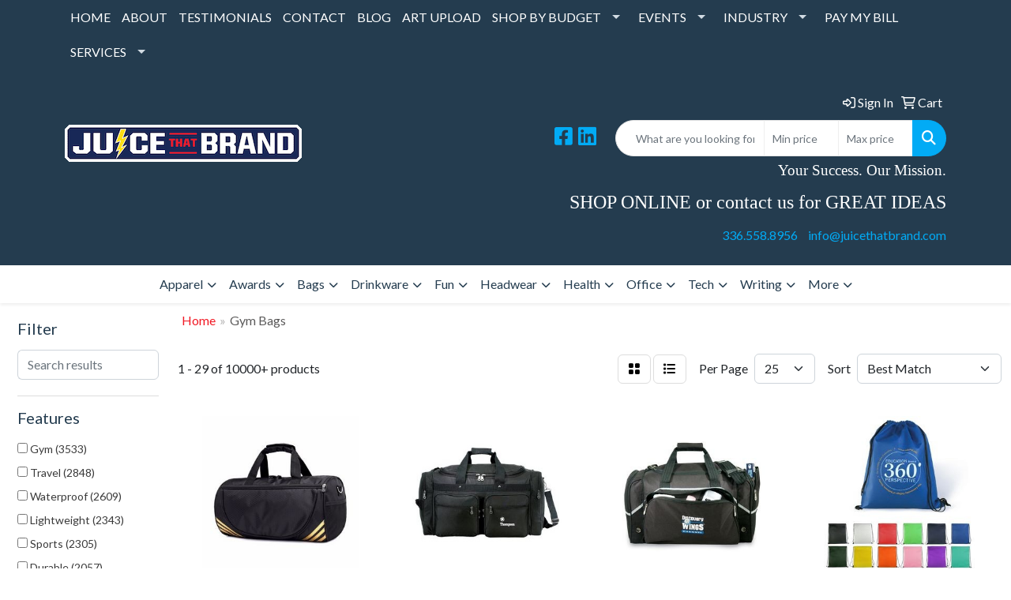

--- FILE ---
content_type: text/html
request_url: https://www.juicethatbrand.com/ws/ws.dll/StartSrch?UID=45490&WENavID=19504915
body_size: 14462
content:
<!DOCTYPE html>
<html lang="en"><head>
<meta charset="utf-8">
<meta http-equiv="X-UA-Compatible" content="IE=edge">
<meta name="viewport" content="width=device-width, initial-scale=1">
<!-- The above 3 meta tags *must* come first in the head; any other head content must come *after* these tags -->


<link href="/distsite/styles/8/css/bootstrap.min.css" rel="stylesheet" />
<link href="https://fonts.googleapis.com/css?family=Open+Sans:400,600|Oswald:400,600" rel="stylesheet">
<link href="/distsite/styles/8/css/owl.carousel.min.css" rel="stylesheet">
<link href="/distsite/styles/8/css/nouislider.css" rel="stylesheet">
<!--<link href="/distsite/styles/8/css/menu.css" rel="stylesheet"/>-->
<link href="/distsite/styles/8/css/flexslider.css" rel="stylesheet">
<link href="/distsite/styles/8/css/all.min.css" rel="stylesheet">
<link href="/distsite/styles/8/css/slick/slick.css" rel="stylesheet"/>
<link href="/distsite/styles/8/css/lightbox/lightbox.css" rel="stylesheet"  />
<link href="/distsite/styles/8/css/yamm.css" rel="stylesheet" />
<!-- Custom styles for this theme -->
<link href="/we/we.dll/StyleSheet?UN=45490&Type=WETheme&TS=C45931.5125462963" rel="stylesheet">
<!-- Custom styles for this theme -->
<link href="/we/we.dll/StyleSheet?UN=45490&Type=WETheme-PS&TS=C45931.5125462963" rel="stylesheet">
<style>
h1{
font-size:24px;
}

ul#nav1.sf-arrows .sf-with-ul:after {
	content: '';
	position: absolute;
	top: 50%;
	right: 1em;
	margin-top: -3px;
	height: 0;
	width: 0;
	/* order of following 3 rules important for fallbacks to work */
	border: 5px solid #f2e4e400;
 border-top-color: #d1dbe3; /* edit this to suit design (no rgba in IE8) */
}

socialmediabar i {
  font-size: 26px;
  border: 1px solid #fff;
color: #02abf5;
}
</style>

<!-- HTML5 shim and Respond.js for IE8 support of HTML5 elements and media queries -->
<!--[if lt IE 9]>
      <script src="https://oss.maxcdn.com/html5shiv/3.7.3/html5shiv.min.js"></script>
      <script src="https://oss.maxcdn.com/respond/1.4.2/respond.min.js"></script>
    <![endif]-->

</head>

<body style="background:#fff;">


  <!-- Slide-Out Menu -->
  <div id="filter-menu" class="filter-menu">
    <button id="close-menu" class="btn-close"></button>
    <div class="menu-content">
      
<aside class="filter-sidebar">



<div class="filter-section first">
	<h2>Filter</h2>
	 <div class="input-group mb-3">
	 <input type="text" style="border-right:0;" placeholder="Search results" class="form-control text-search-within-results" name="SearchWithinResults" value="" maxlength="100" onkeyup="HandleTextFilter(event);">
	  <label class="input-group-text" style="background-color:#fff;"><a  style="display:none;" href="javascript:void(0);" class="remove-filter" data-toggle="tooltip" title="Clear" onclick="ClearTextFilter();"><i class="far fa-times" aria-hidden="true"></i> <span class="fa-sr-only">x</span></a></label>
	</div>
</div>

<a href="javascript:void(0);" class="clear-filters"  style="display:none;" onclick="ClearDrillDown();">Clear all filters</a>

<div class="filter-section"  style="display:none;">
	<h2>Categories</h2>

	<div class="filter-list">

	 

		<!-- wrapper for more filters -->
        <div class="show-filter">

		</div><!-- showfilters -->

	</div>

		<a href="#" class="show-more"  style="display:none;" >Show more</a>
</div>


<div class="filter-section" >
	<h2>Features</h2>

		<div class="filter-list">

	  		<div class="checkbox"><label><input class="filtercheckbox" type="checkbox" name="2|Gym" ><span> Gym (3533)</span></label></div><div class="checkbox"><label><input class="filtercheckbox" type="checkbox" name="2|Travel" ><span> Travel (2848)</span></label></div><div class="checkbox"><label><input class="filtercheckbox" type="checkbox" name="2|Waterproof" ><span> Waterproof (2609)</span></label></div><div class="checkbox"><label><input class="filtercheckbox" type="checkbox" name="2|Lightweight" ><span> Lightweight (2343)</span></label></div><div class="checkbox"><label><input class="filtercheckbox" type="checkbox" name="2|Sports" ><span> Sports (2305)</span></label></div><div class="checkbox"><label><input class="filtercheckbox" type="checkbox" name="2|Durable" ><span> Durable (2057)</span></label></div><div class="checkbox"><label><input class="filtercheckbox" type="checkbox" name="2|Portable" ><span> Portable (2036)</span></label></div><div class="checkbox"><label><input class="filtercheckbox" type="checkbox" name="2|Storage" ><span> Storage (1967)</span></label></div><div class="checkbox"><label><input class="filtercheckbox" type="checkbox" name="2|Bags" ><span> Bags (1822)</span></label></div><div class="checkbox"><label><input class="filtercheckbox" type="checkbox" name="2|Outdoor" ><span> Outdoor (1470)</span></label></div><div class="show-filter"><div class="checkbox"><label><input class="filtercheckbox" type="checkbox" name="2|Reusable" ><span> Reusable (1305)</span></label></div><div class="checkbox"><label><input class="filtercheckbox" type="checkbox" name="2|Tote" ><span> Tote (1269)</span></label></div><div class="checkbox"><label><input class="filtercheckbox" type="checkbox" name="2|Backpack" ><span> Backpack (1130)</span></label></div><div class="checkbox"><label><input class="filtercheckbox" type="checkbox" name="2|Gym bag" ><span> Gym bag (1032)</span></label></div><div class="checkbox"><label><input class="filtercheckbox" type="checkbox" name="2|Beach" ><span> Beach (1008)</span></label></div><div class="checkbox"><label><input class="filtercheckbox" type="checkbox" name="2|Foldable" ><span> Foldable (1008)</span></label></div><div class="checkbox"><label><input class="filtercheckbox" type="checkbox" name="2|Zipper" ><span> Zipper (1004)</span></label></div><div class="checkbox"><label><input class="filtercheckbox" type="checkbox" name="2|Handbag" ><span> Handbag (976)</span></label></div><div class="checkbox"><label><input class="filtercheckbox" type="checkbox" name="2|Organizer" ><span> Organizer (910)</span></label></div><div class="checkbox"><label><input class="filtercheckbox" type="checkbox" name="2|Fitness" ><span> Fitness (873)</span></label></div><div class="checkbox"><label><input class="filtercheckbox" type="checkbox" name="2|Duffel" ><span> Duffel (866)</span></label></div><div class="checkbox"><label><input class="filtercheckbox" type="checkbox" name="2|Camping" ><span> Camping (853)</span></label></div><div class="checkbox"><label><input class="filtercheckbox" type="checkbox" name="2|Large capacity" ><span> Large capacity (847)</span></label></div><div class="checkbox"><label><input class="filtercheckbox" type="checkbox" name="2|Hiking" ><span> Hiking (842)</span></label></div><div class="checkbox"><label><input class="filtercheckbox" type="checkbox" name="2|Pouch" ><span> Pouch (828)</span></label></div><div class="checkbox"><label><input class="filtercheckbox" type="checkbox" name="2|Pocket" ><span> Pocket (809)</span></label></div><div class="checkbox"><label><input class="filtercheckbox" type="checkbox" name="2|Handle" ><span> Handle (805)</span></label></div><div class="checkbox"><label><input class="filtercheckbox" type="checkbox" name="2|Workout" ><span> Workout (782)</span></label></div><div class="checkbox"><label><input class="filtercheckbox" type="checkbox" name="2|Shoulder" ><span> Shoulder (776)</span></label></div><div class="checkbox"><label><input class="filtercheckbox" type="checkbox" name="2|Shopping" ><span> Shopping (773)</span></label></div><div class="checkbox"><label><input class="filtercheckbox" type="checkbox" name="2|Luggage" ><span> Luggage (734)</span></label></div><div class="checkbox"><label><input class="filtercheckbox" type="checkbox" name="2|Adjustable" ><span> Adjustable (708)</span></label></div><div class="checkbox"><label><input class="filtercheckbox" type="checkbox" name="2|Polyester" ><span> Polyester (672)</span></label></div><div class="checkbox"><label><input class="filtercheckbox" type="checkbox" name="2|School" ><span> School (653)</span></label></div><div class="checkbox"><label><input class="filtercheckbox" type="checkbox" name="2|Drawstring" ><span> Drawstring (599)</span></label></div><div class="checkbox"><label><input class="filtercheckbox" type="checkbox" name="2|Crossbody" ><span> Crossbody (588)</span></label></div><div class="checkbox"><label><input class="filtercheckbox" type="checkbox" name="2|Compact" ><span> Compact (565)</span></label></div><div class="checkbox"><label><input class="filtercheckbox" type="checkbox" name="2|Yoga" ><span> Yoga (559)</span></label></div><div class="checkbox"><label><input class="filtercheckbox" type="checkbox" name="2|Women" ><span> Women (558)</span></label></div><div class="checkbox"><label><input class="filtercheckbox" type="checkbox" name="2|Large" ><span> Large (540)</span></label></div><div class="checkbox"><label><input class="filtercheckbox" type="checkbox" name="2|Duffel bag" ><span> Duffel bag (506)</span></label></div><div class="checkbox"><label><input class="filtercheckbox" type="checkbox" name="2|Nylon" ><span> Nylon (504)</span></label></div><div class="checkbox"><label><input class="filtercheckbox" type="checkbox" name="2|Travel bag" ><span> Travel bag (504)</span></label></div><div class="checkbox"><label><input class="filtercheckbox" type="checkbox" name="2|Spacious" ><span> Spacious (473)</span></label></div><div class="checkbox"><label><input class="filtercheckbox" type="checkbox" name="2|Tote bags" ><span> Tote bags (471)</span></label></div><div class="checkbox"><label><input class="filtercheckbox" type="checkbox" name="2|Shoulder bag" ><span> Shoulder bag (433)</span></label></div><div class="checkbox"><label><input class="filtercheckbox" type="checkbox" name="2|Exercise" ><span> Exercise (430)</span></label></div><div class="checkbox"><label><input class="filtercheckbox" type="checkbox" name="2|Compartment" ><span> Compartment (426)</span></label></div><div class="checkbox"><label><input class="filtercheckbox" type="checkbox" name="2|Versatile" ><span> Versatile (415)</span></label></div><div class="checkbox"><label><input class="filtercheckbox" type="checkbox" name="2|Sling" ><span> Sling (408)</span></label></div></div>

			<!-- wrapper for more filters -->
			<div class="show-filter">

			</div><!-- showfilters -->
 		</div>
		<a href="#" class="show-more"  >Show more</a>


</div>


<div class="filter-section" >
	<h2>Colors</h2>

		<div class="filter-list">

		  	<div class="checkbox"><label><input class="filtercheckbox" type="checkbox" name="1|Black" ><span> Black (7696)</span></label></div><div class="checkbox"><label><input class="filtercheckbox" type="checkbox" name="1|Blue" ><span> Blue (4281)</span></label></div><div class="checkbox"><label><input class="filtercheckbox" type="checkbox" name="1|Pink" ><span> Pink (3624)</span></label></div><div class="checkbox"><label><input class="filtercheckbox" type="checkbox" name="1|Gray" ><span> Gray (3550)</span></label></div><div class="checkbox"><label><input class="filtercheckbox" type="checkbox" name="1|Red" ><span> Red (3528)</span></label></div><div class="checkbox"><label><input class="filtercheckbox" type="checkbox" name="1|Green" ><span> Green (3367)</span></label></div><div class="checkbox"><label><input class="filtercheckbox" type="checkbox" name="1|Purple" ><span> Purple (2557)</span></label></div><div class="checkbox"><label><input class="filtercheckbox" type="checkbox" name="1|Orange" ><span> Orange (2252)</span></label></div><div class="checkbox"><label><input class="filtercheckbox" type="checkbox" name="1|White" ><span> White (2231)</span></label></div><div class="checkbox"><label><input class="filtercheckbox" type="checkbox" name="1|Yellow" ><span> Yellow (1900)</span></label></div><div class="show-filter"><div class="checkbox"><label><input class="filtercheckbox" type="checkbox" name="1|Navy blue" ><span> Navy blue (1785)</span></label></div><div class="checkbox"><label><input class="filtercheckbox" type="checkbox" name="1|Royal blue" ><span> Royal blue (967)</span></label></div><div class="checkbox"><label><input class="filtercheckbox" type="checkbox" name="1|Brown" ><span> Brown (945)</span></label></div><div class="checkbox"><label><input class="filtercheckbox" type="checkbox" name="1|Light blue" ><span> Light blue (805)</span></label></div><div class="checkbox"><label><input class="filtercheckbox" type="checkbox" name="1|Dark blue" ><span> Dark blue (584)</span></label></div><div class="checkbox"><label><input class="filtercheckbox" type="checkbox" name="1|Beige" ><span> Beige (579)</span></label></div><div class="checkbox"><label><input class="filtercheckbox" type="checkbox" name="1|Various" ><span> Various (488)</span></label></div><div class="checkbox"><label><input class="filtercheckbox" type="checkbox" name="1|Rose red" ><span> Rose red (458)</span></label></div><div class="checkbox"><label><input class="filtercheckbox" type="checkbox" name="1|Lime green" ><span> Lime green (314)</span></label></div><div class="checkbox"><label><input class="filtercheckbox" type="checkbox" name="1|Sky blue" ><span> Sky blue (313)</span></label></div><div class="checkbox"><label><input class="filtercheckbox" type="checkbox" name="1|Dark green" ><span> Dark green (236)</span></label></div><div class="checkbox"><label><input class="filtercheckbox" type="checkbox" name="1|Light green" ><span> Light green (236)</span></label></div><div class="checkbox"><label><input class="filtercheckbox" type="checkbox" name="1|Burgundy red" ><span> Burgundy red (230)</span></label></div><div class="checkbox"><label><input class="filtercheckbox" type="checkbox" name="1|Dark gray" ><span> Dark gray (195)</span></label></div><div class="checkbox"><label><input class="filtercheckbox" type="checkbox" name="1|Khaki" ><span> Khaki (174)</span></label></div><div class="checkbox"><label><input class="filtercheckbox" type="checkbox" name="1|Light gray" ><span> Light gray (163)</span></label></div><div class="checkbox"><label><input class="filtercheckbox" type="checkbox" name="1|Gold" ><span> Gold (160)</span></label></div><div class="checkbox"><label><input class="filtercheckbox" type="checkbox" name="1|Clear" ><span> Clear (157)</span></label></div><div class="checkbox"><label><input class="filtercheckbox" type="checkbox" name="1|Red/black" ><span> Red/black (154)</span></label></div><div class="checkbox"><label><input class="filtercheckbox" type="checkbox" name="1|Army green" ><span> Army green (153)</span></label></div><div class="checkbox"><label><input class="filtercheckbox" type="checkbox" name="1|Natural beige" ><span> Natural beige (152)</span></label></div><div class="checkbox"><label><input class="filtercheckbox" type="checkbox" name="1|Teal" ><span> Teal (151)</span></label></div><div class="checkbox"><label><input class="filtercheckbox" type="checkbox" name="1|Light purple" ><span> Light purple (147)</span></label></div><div class="checkbox"><label><input class="filtercheckbox" type="checkbox" name="1|Maroon red" ><span> Maroon red (144)</span></label></div><div class="checkbox"><label><input class="filtercheckbox" type="checkbox" name="1|Forest green" ><span> Forest green (141)</span></label></div><div class="checkbox"><label><input class="filtercheckbox" type="checkbox" name="1|Navy" ><span> Navy (140)</span></label></div><div class="checkbox"><label><input class="filtercheckbox" type="checkbox" name="1|Light pink" ><span> Light pink (134)</span></label></div><div class="checkbox"><label><input class="filtercheckbox" type="checkbox" name="1|Silver" ><span> Silver (129)</span></label></div><div class="checkbox"><label><input class="filtercheckbox" type="checkbox" name="1|Dark purple" ><span> Dark purple (114)</span></label></div><div class="checkbox"><label><input class="filtercheckbox" type="checkbox" name="1|Hot pink" ><span> Hot pink (108)</span></label></div><div class="checkbox"><label><input class="filtercheckbox" type="checkbox" name="1|Black/white" ><span> Black/white (104)</span></label></div><div class="checkbox"><label><input class="filtercheckbox" type="checkbox" name="1|Kelly green" ><span> Kelly green (100)</span></label></div><div class="checkbox"><label><input class="filtercheckbox" type="checkbox" name="1|Khaki tan" ><span> Khaki tan (100)</span></label></div><div class="checkbox"><label><input class="filtercheckbox" type="checkbox" name="1|Lake blue" ><span> Lake blue (100)</span></label></div><div class="checkbox"><label><input class="filtercheckbox" type="checkbox" name="1|Black/red" ><span> Black/red (96)</span></label></div><div class="checkbox"><label><input class="filtercheckbox" type="checkbox" name="1|Royal blue/black" ><span> Royal blue/black (92)</span></label></div><div class="checkbox"><label><input class="filtercheckbox" type="checkbox" name="1|Gray/black" ><span> Gray/black (90)</span></label></div><div class="checkbox"><label><input class="filtercheckbox" type="checkbox" name="1|Dark pink" ><span> Dark pink (89)</span></label></div><div class="checkbox"><label><input class="filtercheckbox" type="checkbox" name="1|Wine red" ><span> Wine red (80)</span></label></div><div class="checkbox"><label><input class="filtercheckbox" type="checkbox" name="1|Khaki beige" ><span> Khaki beige (78)</span></label></div></div>


			<!-- wrapper for more filters -->
			<div class="show-filter">

			</div><!-- showfilters -->

		  </div>

		<a href="#" class="show-more"  >Show more</a>
</div>


<div class="filter-section"  >
	<h2>Price Range</h2>
	<div class="filter-price-wrap">
		<div class="filter-price-inner">
			<div class="input-group">
				<span class="input-group-text input-group-text-white">$</span>
				<input type="text" class="form-control form-control-sm filter-min-prices" name="min-prices" value="" placeholder="Min" onkeyup="HandlePriceFilter(event);">
			</div>
			<div class="input-group">
				<span class="input-group-text input-group-text-white">$</span>
				<input type="text" class="form-control form-control-sm filter-max-prices" name="max-prices" value="" placeholder="Max" onkeyup="HandlePriceFilter(event);">
			</div>
		</div>
		<a href="javascript:void(0)" onclick="SetPriceFilter();" ><i class="fa-solid fa-chevron-right"></i></a>
	</div>
</div>

<div class="filter-section"   >
	<h2>Quantity</h2>
	<div class="filter-price-wrap mb-2">
		<input type="text" class="form-control form-control-sm filter-quantity" value="" placeholder="Qty" onkeyup="HandleQuantityFilter(event);">
		<a href="javascript:void(0)" onclick="SetQuantityFilter();"><i class="fa-solid fa-chevron-right"></i></a>
	</div>
</div>




	</aside>

    </div>
</div>




	<div class="container-fluid">
		<div class="row">

			<div class="col-md-3 col-lg-2">
        <div class="d-none d-md-block">
          <div id="desktop-filter">
            
<aside class="filter-sidebar">



<div class="filter-section first">
	<h2>Filter</h2>
	 <div class="input-group mb-3">
	 <input type="text" style="border-right:0;" placeholder="Search results" class="form-control text-search-within-results" name="SearchWithinResults" value="" maxlength="100" onkeyup="HandleTextFilter(event);">
	  <label class="input-group-text" style="background-color:#fff;"><a  style="display:none;" href="javascript:void(0);" class="remove-filter" data-toggle="tooltip" title="Clear" onclick="ClearTextFilter();"><i class="far fa-times" aria-hidden="true"></i> <span class="fa-sr-only">x</span></a></label>
	</div>
</div>

<a href="javascript:void(0);" class="clear-filters"  style="display:none;" onclick="ClearDrillDown();">Clear all filters</a>

<div class="filter-section"  style="display:none;">
	<h2>Categories</h2>

	<div class="filter-list">

	 

		<!-- wrapper for more filters -->
        <div class="show-filter">

		</div><!-- showfilters -->

	</div>

		<a href="#" class="show-more"  style="display:none;" >Show more</a>
</div>


<div class="filter-section" >
	<h2>Features</h2>

		<div class="filter-list">

	  		<div class="checkbox"><label><input class="filtercheckbox" type="checkbox" name="2|Gym" ><span> Gym (3533)</span></label></div><div class="checkbox"><label><input class="filtercheckbox" type="checkbox" name="2|Travel" ><span> Travel (2848)</span></label></div><div class="checkbox"><label><input class="filtercheckbox" type="checkbox" name="2|Waterproof" ><span> Waterproof (2609)</span></label></div><div class="checkbox"><label><input class="filtercheckbox" type="checkbox" name="2|Lightweight" ><span> Lightweight (2343)</span></label></div><div class="checkbox"><label><input class="filtercheckbox" type="checkbox" name="2|Sports" ><span> Sports (2305)</span></label></div><div class="checkbox"><label><input class="filtercheckbox" type="checkbox" name="2|Durable" ><span> Durable (2057)</span></label></div><div class="checkbox"><label><input class="filtercheckbox" type="checkbox" name="2|Portable" ><span> Portable (2036)</span></label></div><div class="checkbox"><label><input class="filtercheckbox" type="checkbox" name="2|Storage" ><span> Storage (1967)</span></label></div><div class="checkbox"><label><input class="filtercheckbox" type="checkbox" name="2|Bags" ><span> Bags (1822)</span></label></div><div class="checkbox"><label><input class="filtercheckbox" type="checkbox" name="2|Outdoor" ><span> Outdoor (1470)</span></label></div><div class="show-filter"><div class="checkbox"><label><input class="filtercheckbox" type="checkbox" name="2|Reusable" ><span> Reusable (1305)</span></label></div><div class="checkbox"><label><input class="filtercheckbox" type="checkbox" name="2|Tote" ><span> Tote (1269)</span></label></div><div class="checkbox"><label><input class="filtercheckbox" type="checkbox" name="2|Backpack" ><span> Backpack (1130)</span></label></div><div class="checkbox"><label><input class="filtercheckbox" type="checkbox" name="2|Gym bag" ><span> Gym bag (1032)</span></label></div><div class="checkbox"><label><input class="filtercheckbox" type="checkbox" name="2|Beach" ><span> Beach (1008)</span></label></div><div class="checkbox"><label><input class="filtercheckbox" type="checkbox" name="2|Foldable" ><span> Foldable (1008)</span></label></div><div class="checkbox"><label><input class="filtercheckbox" type="checkbox" name="2|Zipper" ><span> Zipper (1004)</span></label></div><div class="checkbox"><label><input class="filtercheckbox" type="checkbox" name="2|Handbag" ><span> Handbag (976)</span></label></div><div class="checkbox"><label><input class="filtercheckbox" type="checkbox" name="2|Organizer" ><span> Organizer (910)</span></label></div><div class="checkbox"><label><input class="filtercheckbox" type="checkbox" name="2|Fitness" ><span> Fitness (873)</span></label></div><div class="checkbox"><label><input class="filtercheckbox" type="checkbox" name="2|Duffel" ><span> Duffel (866)</span></label></div><div class="checkbox"><label><input class="filtercheckbox" type="checkbox" name="2|Camping" ><span> Camping (853)</span></label></div><div class="checkbox"><label><input class="filtercheckbox" type="checkbox" name="2|Large capacity" ><span> Large capacity (847)</span></label></div><div class="checkbox"><label><input class="filtercheckbox" type="checkbox" name="2|Hiking" ><span> Hiking (842)</span></label></div><div class="checkbox"><label><input class="filtercheckbox" type="checkbox" name="2|Pouch" ><span> Pouch (828)</span></label></div><div class="checkbox"><label><input class="filtercheckbox" type="checkbox" name="2|Pocket" ><span> Pocket (809)</span></label></div><div class="checkbox"><label><input class="filtercheckbox" type="checkbox" name="2|Handle" ><span> Handle (805)</span></label></div><div class="checkbox"><label><input class="filtercheckbox" type="checkbox" name="2|Workout" ><span> Workout (782)</span></label></div><div class="checkbox"><label><input class="filtercheckbox" type="checkbox" name="2|Shoulder" ><span> Shoulder (776)</span></label></div><div class="checkbox"><label><input class="filtercheckbox" type="checkbox" name="2|Shopping" ><span> Shopping (773)</span></label></div><div class="checkbox"><label><input class="filtercheckbox" type="checkbox" name="2|Luggage" ><span> Luggage (734)</span></label></div><div class="checkbox"><label><input class="filtercheckbox" type="checkbox" name="2|Adjustable" ><span> Adjustable (708)</span></label></div><div class="checkbox"><label><input class="filtercheckbox" type="checkbox" name="2|Polyester" ><span> Polyester (672)</span></label></div><div class="checkbox"><label><input class="filtercheckbox" type="checkbox" name="2|School" ><span> School (653)</span></label></div><div class="checkbox"><label><input class="filtercheckbox" type="checkbox" name="2|Drawstring" ><span> Drawstring (599)</span></label></div><div class="checkbox"><label><input class="filtercheckbox" type="checkbox" name="2|Crossbody" ><span> Crossbody (588)</span></label></div><div class="checkbox"><label><input class="filtercheckbox" type="checkbox" name="2|Compact" ><span> Compact (565)</span></label></div><div class="checkbox"><label><input class="filtercheckbox" type="checkbox" name="2|Yoga" ><span> Yoga (559)</span></label></div><div class="checkbox"><label><input class="filtercheckbox" type="checkbox" name="2|Women" ><span> Women (558)</span></label></div><div class="checkbox"><label><input class="filtercheckbox" type="checkbox" name="2|Large" ><span> Large (540)</span></label></div><div class="checkbox"><label><input class="filtercheckbox" type="checkbox" name="2|Duffel bag" ><span> Duffel bag (506)</span></label></div><div class="checkbox"><label><input class="filtercheckbox" type="checkbox" name="2|Nylon" ><span> Nylon (504)</span></label></div><div class="checkbox"><label><input class="filtercheckbox" type="checkbox" name="2|Travel bag" ><span> Travel bag (504)</span></label></div><div class="checkbox"><label><input class="filtercheckbox" type="checkbox" name="2|Spacious" ><span> Spacious (473)</span></label></div><div class="checkbox"><label><input class="filtercheckbox" type="checkbox" name="2|Tote bags" ><span> Tote bags (471)</span></label></div><div class="checkbox"><label><input class="filtercheckbox" type="checkbox" name="2|Shoulder bag" ><span> Shoulder bag (433)</span></label></div><div class="checkbox"><label><input class="filtercheckbox" type="checkbox" name="2|Exercise" ><span> Exercise (430)</span></label></div><div class="checkbox"><label><input class="filtercheckbox" type="checkbox" name="2|Compartment" ><span> Compartment (426)</span></label></div><div class="checkbox"><label><input class="filtercheckbox" type="checkbox" name="2|Versatile" ><span> Versatile (415)</span></label></div><div class="checkbox"><label><input class="filtercheckbox" type="checkbox" name="2|Sling" ><span> Sling (408)</span></label></div></div>

			<!-- wrapper for more filters -->
			<div class="show-filter">

			</div><!-- showfilters -->
 		</div>
		<a href="#" class="show-more"  >Show more</a>


</div>


<div class="filter-section" >
	<h2>Colors</h2>

		<div class="filter-list">

		  	<div class="checkbox"><label><input class="filtercheckbox" type="checkbox" name="1|Black" ><span> Black (7696)</span></label></div><div class="checkbox"><label><input class="filtercheckbox" type="checkbox" name="1|Blue" ><span> Blue (4281)</span></label></div><div class="checkbox"><label><input class="filtercheckbox" type="checkbox" name="1|Pink" ><span> Pink (3624)</span></label></div><div class="checkbox"><label><input class="filtercheckbox" type="checkbox" name="1|Gray" ><span> Gray (3550)</span></label></div><div class="checkbox"><label><input class="filtercheckbox" type="checkbox" name="1|Red" ><span> Red (3528)</span></label></div><div class="checkbox"><label><input class="filtercheckbox" type="checkbox" name="1|Green" ><span> Green (3367)</span></label></div><div class="checkbox"><label><input class="filtercheckbox" type="checkbox" name="1|Purple" ><span> Purple (2557)</span></label></div><div class="checkbox"><label><input class="filtercheckbox" type="checkbox" name="1|Orange" ><span> Orange (2252)</span></label></div><div class="checkbox"><label><input class="filtercheckbox" type="checkbox" name="1|White" ><span> White (2231)</span></label></div><div class="checkbox"><label><input class="filtercheckbox" type="checkbox" name="1|Yellow" ><span> Yellow (1900)</span></label></div><div class="show-filter"><div class="checkbox"><label><input class="filtercheckbox" type="checkbox" name="1|Navy blue" ><span> Navy blue (1785)</span></label></div><div class="checkbox"><label><input class="filtercheckbox" type="checkbox" name="1|Royal blue" ><span> Royal blue (967)</span></label></div><div class="checkbox"><label><input class="filtercheckbox" type="checkbox" name="1|Brown" ><span> Brown (945)</span></label></div><div class="checkbox"><label><input class="filtercheckbox" type="checkbox" name="1|Light blue" ><span> Light blue (805)</span></label></div><div class="checkbox"><label><input class="filtercheckbox" type="checkbox" name="1|Dark blue" ><span> Dark blue (584)</span></label></div><div class="checkbox"><label><input class="filtercheckbox" type="checkbox" name="1|Beige" ><span> Beige (579)</span></label></div><div class="checkbox"><label><input class="filtercheckbox" type="checkbox" name="1|Various" ><span> Various (488)</span></label></div><div class="checkbox"><label><input class="filtercheckbox" type="checkbox" name="1|Rose red" ><span> Rose red (458)</span></label></div><div class="checkbox"><label><input class="filtercheckbox" type="checkbox" name="1|Lime green" ><span> Lime green (314)</span></label></div><div class="checkbox"><label><input class="filtercheckbox" type="checkbox" name="1|Sky blue" ><span> Sky blue (313)</span></label></div><div class="checkbox"><label><input class="filtercheckbox" type="checkbox" name="1|Dark green" ><span> Dark green (236)</span></label></div><div class="checkbox"><label><input class="filtercheckbox" type="checkbox" name="1|Light green" ><span> Light green (236)</span></label></div><div class="checkbox"><label><input class="filtercheckbox" type="checkbox" name="1|Burgundy red" ><span> Burgundy red (230)</span></label></div><div class="checkbox"><label><input class="filtercheckbox" type="checkbox" name="1|Dark gray" ><span> Dark gray (195)</span></label></div><div class="checkbox"><label><input class="filtercheckbox" type="checkbox" name="1|Khaki" ><span> Khaki (174)</span></label></div><div class="checkbox"><label><input class="filtercheckbox" type="checkbox" name="1|Light gray" ><span> Light gray (163)</span></label></div><div class="checkbox"><label><input class="filtercheckbox" type="checkbox" name="1|Gold" ><span> Gold (160)</span></label></div><div class="checkbox"><label><input class="filtercheckbox" type="checkbox" name="1|Clear" ><span> Clear (157)</span></label></div><div class="checkbox"><label><input class="filtercheckbox" type="checkbox" name="1|Red/black" ><span> Red/black (154)</span></label></div><div class="checkbox"><label><input class="filtercheckbox" type="checkbox" name="1|Army green" ><span> Army green (153)</span></label></div><div class="checkbox"><label><input class="filtercheckbox" type="checkbox" name="1|Natural beige" ><span> Natural beige (152)</span></label></div><div class="checkbox"><label><input class="filtercheckbox" type="checkbox" name="1|Teal" ><span> Teal (151)</span></label></div><div class="checkbox"><label><input class="filtercheckbox" type="checkbox" name="1|Light purple" ><span> Light purple (147)</span></label></div><div class="checkbox"><label><input class="filtercheckbox" type="checkbox" name="1|Maroon red" ><span> Maroon red (144)</span></label></div><div class="checkbox"><label><input class="filtercheckbox" type="checkbox" name="1|Forest green" ><span> Forest green (141)</span></label></div><div class="checkbox"><label><input class="filtercheckbox" type="checkbox" name="1|Navy" ><span> Navy (140)</span></label></div><div class="checkbox"><label><input class="filtercheckbox" type="checkbox" name="1|Light pink" ><span> Light pink (134)</span></label></div><div class="checkbox"><label><input class="filtercheckbox" type="checkbox" name="1|Silver" ><span> Silver (129)</span></label></div><div class="checkbox"><label><input class="filtercheckbox" type="checkbox" name="1|Dark purple" ><span> Dark purple (114)</span></label></div><div class="checkbox"><label><input class="filtercheckbox" type="checkbox" name="1|Hot pink" ><span> Hot pink (108)</span></label></div><div class="checkbox"><label><input class="filtercheckbox" type="checkbox" name="1|Black/white" ><span> Black/white (104)</span></label></div><div class="checkbox"><label><input class="filtercheckbox" type="checkbox" name="1|Kelly green" ><span> Kelly green (100)</span></label></div><div class="checkbox"><label><input class="filtercheckbox" type="checkbox" name="1|Khaki tan" ><span> Khaki tan (100)</span></label></div><div class="checkbox"><label><input class="filtercheckbox" type="checkbox" name="1|Lake blue" ><span> Lake blue (100)</span></label></div><div class="checkbox"><label><input class="filtercheckbox" type="checkbox" name="1|Black/red" ><span> Black/red (96)</span></label></div><div class="checkbox"><label><input class="filtercheckbox" type="checkbox" name="1|Royal blue/black" ><span> Royal blue/black (92)</span></label></div><div class="checkbox"><label><input class="filtercheckbox" type="checkbox" name="1|Gray/black" ><span> Gray/black (90)</span></label></div><div class="checkbox"><label><input class="filtercheckbox" type="checkbox" name="1|Dark pink" ><span> Dark pink (89)</span></label></div><div class="checkbox"><label><input class="filtercheckbox" type="checkbox" name="1|Wine red" ><span> Wine red (80)</span></label></div><div class="checkbox"><label><input class="filtercheckbox" type="checkbox" name="1|Khaki beige" ><span> Khaki beige (78)</span></label></div></div>


			<!-- wrapper for more filters -->
			<div class="show-filter">

			</div><!-- showfilters -->

		  </div>

		<a href="#" class="show-more"  >Show more</a>
</div>


<div class="filter-section"  >
	<h2>Price Range</h2>
	<div class="filter-price-wrap">
		<div class="filter-price-inner">
			<div class="input-group">
				<span class="input-group-text input-group-text-white">$</span>
				<input type="text" class="form-control form-control-sm filter-min-prices" name="min-prices" value="" placeholder="Min" onkeyup="HandlePriceFilter(event);">
			</div>
			<div class="input-group">
				<span class="input-group-text input-group-text-white">$</span>
				<input type="text" class="form-control form-control-sm filter-max-prices" name="max-prices" value="" placeholder="Max" onkeyup="HandlePriceFilter(event);">
			</div>
		</div>
		<a href="javascript:void(0)" onclick="SetPriceFilter();" ><i class="fa-solid fa-chevron-right"></i></a>
	</div>
</div>

<div class="filter-section"   >
	<h2>Quantity</h2>
	<div class="filter-price-wrap mb-2">
		<input type="text" class="form-control form-control-sm filter-quantity" value="" placeholder="Qty" onkeyup="HandleQuantityFilter(event);">
		<a href="javascript:void(0)" onclick="SetQuantityFilter();"><i class="fa-solid fa-chevron-right"></i></a>
	</div>
</div>




	</aside>

          </div>
        </div>
			</div>

			<div class="col-md-9 col-lg-10">
				

				<ol class="breadcrumb"  >
              		<li><a href="https://www.juicethatbrand.com" target="_top">Home</a></li>
             	 	<li class="active">Gym Bags</li>
            	</ol>




				<div id="product-list-controls">

				
						<div class="d-flex align-items-center justify-content-between">
							<div class="d-none d-md-block me-3">
								1 - 29 of  10000+ <span class="d-none d-lg-inline">products</span>
							</div>
					  
						  <!-- Right Aligned Controls -->
						  <div class="product-controls-right d-flex align-items-center">
       
              <button id="show-filter-button" class="btn btn-control d-block d-md-none"><i class="fa-solid fa-filter" aria-hidden="true"></i></button>

							
							<span class="me-3">
								<a href="/ws/ws.dll/StartSrch?UID=45490&WENavID=19504915&View=T&ST=260130092204474194740222077" class="btn btn-control grid" title="Change to Grid View"><i class="fa-solid fa-grid-2" aria-hidden="true"></i>  <span class="fa-sr-only">Grid</span></a>
								<a href="/ws/ws.dll/StartSrch?UID=45490&WENavID=19504915&View=L&ST=260130092204474194740222077" class="btn btn-control" title="Change to List View"><i class="fa-solid fa-list"></i> <span class="fa-sr-only">List</span></a>
							</span>
							
					  
							<!-- Number of Items Per Page -->
							<div class="me-2 d-none d-lg-block">
								<label>Per Page</label>
							</div>
							<div class="me-3 d-none d-md-block">
								<select class="form-select notranslate" onchange="GoToNewURL(this);" aria-label="Items per page">
									<option value="/ws/ws.dll/StartSrch?UID=45490&WENavID=19504915&ST=260130092204474194740222077&PPP=10" >10</option><option value="/ws/ws.dll/StartSrch?UID=45490&WENavID=19504915&ST=260130092204474194740222077&PPP=25" selected>25</option><option value="/ws/ws.dll/StartSrch?UID=45490&WENavID=19504915&ST=260130092204474194740222077&PPP=50" >50</option><option value="/ws/ws.dll/StartSrch?UID=45490&WENavID=19504915&ST=260130092204474194740222077&PPP=100" >100</option><option value="/ws/ws.dll/StartSrch?UID=45490&WENavID=19504915&ST=260130092204474194740222077&PPP=250" >250</option>
								
								</select>
							</div>
					  
							<!-- Sort By -->
							<div class="d-none d-lg-block me-2">
								<label>Sort</label>
							</div>
							<div>
								<select class="form-select" onchange="GoToNewURL(this);">
									<option value="/ws/ws.dll/StartSrch?UID=45490&WENavID=19504915&Sort=0">Best Match</option><option value="/ws/ws.dll/StartSrch?UID=45490&WENavID=19504915&Sort=3">Most Popular</option><option value="/ws/ws.dll/StartSrch?UID=45490&WENavID=19504915&Sort=1">Price (Low to High)</option><option value="/ws/ws.dll/StartSrch?UID=45490&WENavID=19504915&Sort=2">Price (High to Low)</option>
								 </select>
							</div>
						  </div>
						</div>

			  </div>

				<!-- Product Results List -->
				<ul class="thumbnail-list"><li>
 <a href="https://www.juicethatbrand.com/p/PPNLJ-QHZDV/fitness-bag" target="_parent" alt="Fitness Bag" data-adid="69488|7451647" onclick="PostAdStatToService(517451647,1);">
 <div class="pr-list-grid">
		<img class="img-responsive" src="/ws/ws.dll/QPic?SN=69488&P=517451647&I=0&PX=300" alt="Fitness Bag">
		<p class="pr-list-sponsored">Sponsored <span data-bs-toggle="tooltip" data-container="body" data-bs-placement="top" title="You're seeing this ad based on the product's relevance to your search query."><i class="fa fa-info-circle" aria-hidden="true"></i></span></p>
		<p class="pr-name">Fitness Bag</p>
		<div class="pr-meta-row">
			<div class="product-reviews"  style="display:none;">
				<div class="rating-stars">
				<i class="fa-solid fa-star-sharp" aria-hidden="true"></i><i class="fa-solid fa-star-sharp" aria-hidden="true"></i><i class="fa-solid fa-star-sharp" aria-hidden="true"></i><i class="fa-solid fa-star-sharp" aria-hidden="true"></i><i class="fa-solid fa-star-sharp" aria-hidden="true"></i>
				</div>
				<span class="rating-count">(0)</span>
			</div>
			
		</div>
		<p class="pr-number"  ><span class="notranslate">Item #PPNLJ-QHZDV</span></p>
		<p class="pr-price"  ><span class="notranslate">$13.9955</span> - <span class="notranslate">$15.2145</span></p>
 </div>
 </a>
</li>
<li>
 <a href="https://www.juicethatbrand.com/p/WHLML-CGABF/weekender-duffel-bag" target="_parent" alt="Weekender Duffel Bag" data-adid="61760|1019439" onclick="PostAdStatToService(501019439,1);">
 <div class="pr-list-grid">
		<img class="img-responsive" src="/ws/ws.dll/QPic?SN=61760&P=501019439&I=0&PX=300" alt="Weekender Duffel Bag">
		<p class="pr-list-sponsored">Sponsored <span data-bs-toggle="tooltip" data-container="body" data-bs-placement="top" title="You're seeing this ad based on the product's relevance to your search query."><i class="fa fa-info-circle" aria-hidden="true"></i></span></p>
		<p class="pr-name">Weekender Duffel Bag</p>
		<div class="pr-meta-row">
			<div class="product-reviews"  style="display:none;">
				<div class="rating-stars">
				<i class="fa-solid fa-star-sharp" aria-hidden="true"></i><i class="fa-solid fa-star-sharp" aria-hidden="true"></i><i class="fa-solid fa-star-sharp" aria-hidden="true"></i><i class="fa-solid fa-star-sharp" aria-hidden="true"></i><i class="fa-solid fa-star-sharp" aria-hidden="true"></i>
				</div>
				<span class="rating-count">(0)</span>
			</div>
			
		</div>
		<p class="pr-number"  ><span class="notranslate">Item #WHLML-CGABF</span></p>
		<p class="pr-price"  ><span class="notranslate">$56.45</span> - <span class="notranslate">$72.44</span></p>
 </div>
 </a>
</li>
<li>
 <a href="https://www.juicethatbrand.com/p/FHKKH-CFZXZ/phoenix-sport-duffel-bag" target="_parent" alt="Phoenix Sport Duffel Bag" data-adid="61760|1019355" onclick="PostAdStatToService(561019355,1);">
 <div class="pr-list-grid">
		<img class="img-responsive" src="/ws/ws.dll/QPic?SN=61760&P=561019355&I=0&PX=300" alt="Phoenix Sport Duffel Bag">
		<p class="pr-list-sponsored">Sponsored <span data-bs-toggle="tooltip" data-container="body" data-bs-placement="top" title="You're seeing this ad based on the product's relevance to your search query."><i class="fa fa-info-circle" aria-hidden="true"></i></span></p>
		<p class="pr-name">Phoenix Sport Duffel Bag</p>
		<div class="pr-meta-row">
			<div class="product-reviews"  style="display:none;">
				<div class="rating-stars">
				<i class="fa-solid fa-star-sharp active" aria-hidden="true"></i><i class="fa-solid fa-star-sharp active" aria-hidden="true"></i><i class="fa-solid fa-star-sharp active" aria-hidden="true"></i><i class="fa-solid fa-star-sharp active" aria-hidden="true"></i><i class="fa-solid fa-star-sharp active" aria-hidden="true"></i>
				</div>
				<span class="rating-count">(1)</span>
			</div>
			
		</div>
		<p class="pr-number"  ><span class="notranslate">Item #FHKKH-CFZXZ</span></p>
		<p class="pr-price"  ><span class="notranslate">$46.06</span> - <span class="notranslate">$58.68</span></p>
 </div>
 </a>
</li>
<li>
 <a href="https://www.juicethatbrand.com/p/ENKID-IWQCX/non-woven-drawstring-bags" target="_parent" alt="Non-Woven Drawstring Bags" data-adid="54214|4053371" onclick="PostAdStatToService(744053371,1);">
 <div class="pr-list-grid">
		<img class="img-responsive" src="/ws/ws.dll/QPic?SN=54214&P=744053371&I=0&PX=300" alt="Non-Woven Drawstring Bags">
		<p class="pr-list-sponsored">Sponsored <span data-bs-toggle="tooltip" data-container="body" data-bs-placement="top" title="You're seeing this ad based on the product's relevance to your search query."><i class="fa fa-info-circle" aria-hidden="true"></i></span></p>
		<p class="pr-name">Non-Woven Drawstring Bags</p>
		<div class="pr-meta-row">
			<div class="product-reviews"  style="display:none;">
				<div class="rating-stars">
				<i class="fa-solid fa-star-sharp active" aria-hidden="true"></i><i class="fa-solid fa-star-sharp active" aria-hidden="true"></i><i class="fa-solid fa-star-sharp active" aria-hidden="true"></i><i class="fa-solid fa-star-sharp" aria-hidden="true"></i><i class="fa-solid fa-star-sharp" aria-hidden="true"></i>
				</div>
				<span class="rating-count">(20)</span>
			</div>
			
		</div>
		<p class="pr-number"  ><span class="notranslate">Item #ENKID-IWQCX</span></p>
		<p class="pr-price"  ><span class="notranslate">$1.35</span> - <span class="notranslate">$1.92</span></p>
 </div>
 </a>
</li>
<a name="4" href="#" alt="Item 4"></a>
<li>
 <a href="https://www.juicethatbrand.com/p/BKIHI-HVMFQ/drawstring-backpacks-14x18" target="_parent" alt="Drawstring Backpacks (14&quot;x18&quot;)">
 <div class="pr-list-grid">
		<img class="img-responsive" src="/ws/ws.dll/QPic?SN=67337&P=313576186&I=0&PX=300" alt="Drawstring Backpacks (14&quot;x18&quot;)">
		<p class="pr-name">Drawstring Backpacks (14&quot;x18&quot;)</p>
		<div class="pr-meta-row">
			<div class="product-reviews"  style="display:none;">
				<div class="rating-stars">
				<i class="fa-solid fa-star-sharp" aria-hidden="true"></i><i class="fa-solid fa-star-sharp" aria-hidden="true"></i><i class="fa-solid fa-star-sharp" aria-hidden="true"></i><i class="fa-solid fa-star-sharp" aria-hidden="true"></i><i class="fa-solid fa-star-sharp" aria-hidden="true"></i>
				</div>
				<span class="rating-count">(0)</span>
			</div>
			
		</div>
		<p class="pr-number"  ><span class="notranslate">Item #BKIHI-HVMFQ</span></p>
		<p class="pr-price"  ><span class="notranslate">$1.70</span> - <span class="notranslate">$9.45</span></p>
 </div>
 </a>
</li>
<a name="5" href="#" alt="Item 5"></a>
<li>
 <a href="https://www.juicethatbrand.com/p/FOOIJ-OQFTX/bellroy-transit-20l-workpack" target="_parent" alt="Bellroy Transit 20L Workpack">
 <div class="pr-list-grid">
		<img class="img-responsive" src="/ws/ws.dll/QPic?SN=52344&P=796682777&I=0&PX=300" alt="Bellroy Transit 20L Workpack">
		<p class="pr-name">Bellroy Transit 20L Workpack</p>
		<div class="pr-meta-row">
			<div class="product-reviews"  style="display:none;">
				<div class="rating-stars">
				<i class="fa-solid fa-star-sharp" aria-hidden="true"></i><i class="fa-solid fa-star-sharp" aria-hidden="true"></i><i class="fa-solid fa-star-sharp" aria-hidden="true"></i><i class="fa-solid fa-star-sharp" aria-hidden="true"></i><i class="fa-solid fa-star-sharp" aria-hidden="true"></i>
				</div>
				<span class="rating-count">(0)</span>
			</div>
			
		</div>
		<p class="pr-number"  ><span class="notranslate">Item #FOOIJ-OQFTX</span></p>
		<p class="pr-price"  ><span class="notranslate">$163.99</span> - <span class="notranslate">$206.63</span></p>
 </div>
 </a>
</li>
<a name="6" href="#" alt="Item 6"></a>
<li>
 <a href="https://www.juicethatbrand.com/p/LHHHK-SYCNG/kingston-80gsm-recycled-non-woven-polypropylene-heat-sealed-tote" target="_parent" alt="Kingston 80GSM Recycled Non-Woven Polypropylene Heat-Sealed Tote">
 <div class="pr-list-grid">
		<img class="img-responsive" src="/ws/ws.dll/QPic?SN=60462&P=538649088&I=0&PX=300" alt="Kingston 80GSM Recycled Non-Woven Polypropylene Heat-Sealed Tote">
		<p class="pr-name">Kingston 80GSM Recycled Non-Woven Polypropylene Heat-Sealed Tote</p>
		<div class="pr-meta-row">
			<div class="product-reviews"  style="display:none;">
				<div class="rating-stars">
				<i class="fa-solid fa-star-sharp" aria-hidden="true"></i><i class="fa-solid fa-star-sharp" aria-hidden="true"></i><i class="fa-solid fa-star-sharp" aria-hidden="true"></i><i class="fa-solid fa-star-sharp" aria-hidden="true"></i><i class="fa-solid fa-star-sharp" aria-hidden="true"></i>
				</div>
				<span class="rating-count">(0)</span>
			</div>
			
		</div>
		<p class="pr-number"  ><span class="notranslate">Item #LHHHK-SYCNG</span></p>
		<p class="pr-price"  ><span class="notranslate">$1.05</span> - <span class="notranslate">$1.32</span></p>
 </div>
 </a>
</li>
<a name="7" href="#" alt="Item 7"></a>
<li>
 <a href="https://www.juicethatbrand.com/p/YQHIE-PJKSU/mini-cross-body-sling" target="_parent" alt="Mini Cross Body Sling">
 <div class="pr-list-grid">
		<img class="img-responsive" src="/ws/ws.dll/QPic?SN=52344&P=957020072&I=0&PX=300" alt="Mini Cross Body Sling">
		<p class="pr-name">Mini Cross Body Sling</p>
		<div class="pr-meta-row">
			<div class="product-reviews"  style="display:none;">
				<div class="rating-stars">
				<i class="fa-solid fa-star-sharp" aria-hidden="true"></i><i class="fa-solid fa-star-sharp" aria-hidden="true"></i><i class="fa-solid fa-star-sharp" aria-hidden="true"></i><i class="fa-solid fa-star-sharp" aria-hidden="true"></i><i class="fa-solid fa-star-sharp" aria-hidden="true"></i>
				</div>
				<span class="rating-count">(0)</span>
			</div>
			
		</div>
		<p class="pr-number"  ><span class="notranslate">Item #YQHIE-PJKSU</span></p>
		<p class="pr-price"  ><span class="notranslate">$5.16</span> - <span class="notranslate">$6.35</span></p>
 </div>
 </a>
</li>
<a name="8" href="#" alt="Item 8"></a>
<li>
 <a href="https://www.juicethatbrand.com/p/VOJPJ-QOGSD/pristine-cove-canvas-tote-with-rope-handles" target="_parent" alt="Pristine Cove Canvas Tote with Rope Handles">
 <div class="pr-list-grid">
		<img class="img-responsive" src="/ws/ws.dll/QPic?SN=67337&P=357562207&I=0&PX=300" alt="Pristine Cove Canvas Tote with Rope Handles">
		<p class="pr-name">Pristine Cove Canvas Tote with Rope Handles</p>
		<div class="pr-meta-row">
			<div class="product-reviews"  style="display:none;">
				<div class="rating-stars">
				<i class="fa-solid fa-star-sharp" aria-hidden="true"></i><i class="fa-solid fa-star-sharp" aria-hidden="true"></i><i class="fa-solid fa-star-sharp" aria-hidden="true"></i><i class="fa-solid fa-star-sharp" aria-hidden="true"></i><i class="fa-solid fa-star-sharp" aria-hidden="true"></i>
				</div>
				<span class="rating-count">(0)</span>
			</div>
			
		</div>
		<p class="pr-number"  ><span class="notranslate">Item #VOJPJ-QOGSD</span></p>
		<p class="pr-price"  ><span class="notranslate">$5.99</span> - <span class="notranslate">$12.95</span></p>
 </div>
 </a>
</li>
<a name="9" href="#" alt="Item 9"></a>
<li>
 <a href="https://www.juicethatbrand.com/p/UQLMD-PZJLV/jute-shopper-tote-with-recycled-cotton-pocket" target="_parent" alt="Jute Shopper Tote with Recycled Cotton Pocket">
 <div class="pr-list-grid">
		<img class="img-responsive" src="/ws/ws.dll/QPic?SN=52344&P=327300431&I=0&PX=300" alt="Jute Shopper Tote with Recycled Cotton Pocket">
		<p class="pr-name">Jute Shopper Tote with Recycled Cotton Pocket</p>
		<div class="pr-meta-row">
			<div class="product-reviews"  style="display:none;">
				<div class="rating-stars">
				<i class="fa-solid fa-star-sharp" aria-hidden="true"></i><i class="fa-solid fa-star-sharp" aria-hidden="true"></i><i class="fa-solid fa-star-sharp" aria-hidden="true"></i><i class="fa-solid fa-star-sharp" aria-hidden="true"></i><i class="fa-solid fa-star-sharp" aria-hidden="true"></i>
				</div>
				<span class="rating-count">(0)</span>
			</div>
			
		</div>
		<p class="pr-number"  ><span class="notranslate">Item #UQLMD-PZJLV</span></p>
		<p class="pr-price"  ><span class="notranslate">$5.78</span> - <span class="notranslate">$7.28</span></p>
 </div>
 </a>
</li>
<a name="10" href="#" alt="Item 10"></a>
<li>
 <a href="https://www.juicethatbrand.com/p/PMOIE-SCFZW/aeroloft-everyday-foldable-tote" target="_parent" alt="AeroLOFT® Everyday Foldable Tote">
 <div class="pr-list-grid">
		<img class="img-responsive" src="/ws/ws.dll/QPic?SN=60462&P=738264772&I=0&PX=300" alt="AeroLOFT® Everyday Foldable Tote">
		<p class="pr-name">AeroLOFT® Everyday Foldable Tote</p>
		<div class="pr-meta-row">
			<div class="product-reviews"  style="display:none;">
				<div class="rating-stars">
				<i class="fa-solid fa-star-sharp" aria-hidden="true"></i><i class="fa-solid fa-star-sharp" aria-hidden="true"></i><i class="fa-solid fa-star-sharp" aria-hidden="true"></i><i class="fa-solid fa-star-sharp" aria-hidden="true"></i><i class="fa-solid fa-star-sharp" aria-hidden="true"></i>
				</div>
				<span class="rating-count">(0)</span>
			</div>
			
		</div>
		<p class="pr-number"  ><span class="notranslate">Item #PMOIE-SCFZW</span></p>
		<p class="pr-price"  ><span class="notranslate">$15.45</span> - <span class="notranslate">$18.22</span></p>
 </div>
 </a>
</li>
<a name="11" href="#" alt="Item 11"></a>
<li>
 <a href="https://www.juicethatbrand.com/p/SKIJD-GHQRP/ogio-crunch-duffel." target="_parent" alt="OGIO® - Crunch Duffel.">
 <div class="pr-list-grid">
		<img class="img-responsive" src="/ws/ws.dll/QPic?SN=50042&P=942876161&I=0&PX=300" alt="OGIO® - Crunch Duffel.">
		<p class="pr-name">OGIO® - Crunch Duffel.</p>
		<div class="pr-meta-row">
			<div class="product-reviews"  style="display:none;">
				<div class="rating-stars">
				<i class="fa-solid fa-star-sharp" aria-hidden="true"></i><i class="fa-solid fa-star-sharp" aria-hidden="true"></i><i class="fa-solid fa-star-sharp" aria-hidden="true"></i><i class="fa-solid fa-star-sharp" aria-hidden="true"></i><i class="fa-solid fa-star-sharp" aria-hidden="true"></i>
				</div>
				<span class="rating-count">(0)</span>
			</div>
			
		</div>
		<p class="pr-number"  ><span class="notranslate">Item #SKIJD-GHQRP</span></p>
		<p class="pr-price"  ><span class="notranslate">$50.32</span> - <span class="notranslate">$56.98</span></p>
 </div>
 </a>
</li>
<a name="12" href="#" alt="Item 12"></a>
<li>
 <a href="https://www.juicethatbrand.com/p/YPOOG-HKZIO/quick-kick-non-wovenpolyester-duffel-bag" target="_parent" alt="Quick Kick Non-Woven/Polyester Duffel Bag">
 <div class="pr-list-grid">
		<img class="img-responsive" src="/ws/ws.dll/QPic?SN=60462&P=793391714&I=0&PX=300" alt="Quick Kick Non-Woven/Polyester Duffel Bag">
		<p class="pr-name">Quick Kick Non-Woven/Polyester Duffel Bag</p>
		<div class="pr-meta-row">
			<div class="product-reviews"  style="display:none;">
				<div class="rating-stars">
				<i class="fa-solid fa-star-sharp active" aria-hidden="true"></i><i class="fa-solid fa-star-sharp active" aria-hidden="true"></i><i class="fa-solid fa-star-sharp active" aria-hidden="true"></i><i class="fa-solid fa-star-sharp active" aria-hidden="true"></i><i class="fa-solid fa-star-sharp" aria-hidden="true"></i>
				</div>
				<span class="rating-count">(1)</span>
			</div>
			
		</div>
		<p class="pr-number"  ><span class="notranslate">Item #YPOOG-HKZIO</span></p>
		<p class="pr-price"  ><span class="notranslate">$7.27</span> - <span class="notranslate">$8.88</span></p>
 </div>
 </a>
</li>
<a name="13" href="#" alt="Item 13"></a>
<li>
 <a href="https://www.juicethatbrand.com/p/XPQGJ-NXKLP/aft-recycled-pet-21-duffle-bag" target="_parent" alt="Aft Recycled PET 21'' Duffle Bag">
 <div class="pr-list-grid">
		<img class="img-responsive" src="/ws/ws.dll/QPic?SN=52344&P=336351997&I=0&PX=300" alt="Aft Recycled PET 21'' Duffle Bag">
		<p class="pr-name">Aft Recycled PET 21'' Duffle Bag</p>
		<div class="pr-meta-row">
			<div class="product-reviews"  style="display:none;">
				<div class="rating-stars">
				<i class="fa-solid fa-star-sharp" aria-hidden="true"></i><i class="fa-solid fa-star-sharp" aria-hidden="true"></i><i class="fa-solid fa-star-sharp" aria-hidden="true"></i><i class="fa-solid fa-star-sharp" aria-hidden="true"></i><i class="fa-solid fa-star-sharp" aria-hidden="true"></i>
				</div>
				<span class="rating-count">(0)</span>
			</div>
			
		</div>
		<p class="pr-number"  ><span class="notranslate">Item #XPQGJ-NXKLP</span></p>
		<p class="pr-price"  ><span class="notranslate">$37.28</span> - <span class="notranslate">$46.98</span></p>
 </div>
 </a>
</li>
<a name="14" href="#" alt="Item 14"></a>
<li>
 <a href="https://www.juicethatbrand.com/p/GIHJC-PZFYQ/sloop-rpet-canvas-drawstring-backpack" target="_parent" alt="Sloop RPET Canvas Drawstring Backpack">
 <div class="pr-list-grid">
		<img class="img-responsive" src="/ws/ws.dll/QPic?SN=60462&P=927298060&I=0&PX=300" alt="Sloop RPET Canvas Drawstring Backpack">
		<p class="pr-name">Sloop RPET Canvas Drawstring Backpack</p>
		<div class="pr-meta-row">
			<div class="product-reviews"  style="display:none;">
				<div class="rating-stars">
				<i class="fa-solid fa-star-sharp" aria-hidden="true"></i><i class="fa-solid fa-star-sharp" aria-hidden="true"></i><i class="fa-solid fa-star-sharp" aria-hidden="true"></i><i class="fa-solid fa-star-sharp" aria-hidden="true"></i><i class="fa-solid fa-star-sharp" aria-hidden="true"></i>
				</div>
				<span class="rating-count">(0)</span>
			</div>
			
		</div>
		<p class="pr-number"  ><span class="notranslate">Item #GIHJC-PZFYQ</span></p>
		<p class="pr-price"  ><span class="notranslate">$6.70</span> - <span class="notranslate">$8.07</span></p>
 </div>
 </a>
</li>
<a name="15" href="#" alt="Item 15"></a>
<li>
 <a href="https://www.juicethatbrand.com/p/OPPMI-QNRJG/pacific-recycled-duffle-bag" target="_parent" alt="Pacific Recycled Duffle Bag">
 <div class="pr-list-grid">
		<img class="img-responsive" src="/ws/ws.dll/QPic?SN=52344&P=917551836&I=0&PX=300" alt="Pacific Recycled Duffle Bag">
		<p class="pr-name">Pacific Recycled Duffle Bag</p>
		<div class="pr-meta-row">
			<div class="product-reviews"  style="display:none;">
				<div class="rating-stars">
				<i class="fa-solid fa-star-sharp" aria-hidden="true"></i><i class="fa-solid fa-star-sharp" aria-hidden="true"></i><i class="fa-solid fa-star-sharp" aria-hidden="true"></i><i class="fa-solid fa-star-sharp" aria-hidden="true"></i><i class="fa-solid fa-star-sharp" aria-hidden="true"></i>
				</div>
				<span class="rating-count">(0)</span>
			</div>
			
		</div>
		<p class="pr-number"  ><span class="notranslate">Item #OPPMI-QNRJG</span></p>
		<p class="pr-price"  ><span class="notranslate">$13.88</span> - <span class="notranslate">$17.50</span></p>
 </div>
 </a>
</li>
<a name="16" href="#" alt="Item 16"></a>
<li>
 <a href="https://www.juicethatbrand.com/p/ZKIGK-QMFLE/climabloc-eco-friendly-convertible-garment-duffel--laptop-bag" target="_parent" alt="ClimaBloc™ Eco Friendly Convertible Garment Duffel &amp; Laptop Bag">
 <div class="pr-list-grid">
		<img class="img-responsive" src="/ws/ws.dll/QPic?SN=53170&P=747526198&I=0&PX=300" alt="ClimaBloc™ Eco Friendly Convertible Garment Duffel &amp; Laptop Bag">
		<p class="pr-name">ClimaBloc™ Eco Friendly Convertible Garment Duffel &amp; Laptop Bag</p>
		<div class="pr-meta-row">
			<div class="product-reviews"  style="display:none;">
				<div class="rating-stars">
				<i class="fa-solid fa-star-sharp" aria-hidden="true"></i><i class="fa-solid fa-star-sharp" aria-hidden="true"></i><i class="fa-solid fa-star-sharp" aria-hidden="true"></i><i class="fa-solid fa-star-sharp" aria-hidden="true"></i><i class="fa-solid fa-star-sharp" aria-hidden="true"></i>
				</div>
				<span class="rating-count">(0)</span>
			</div>
			
		</div>
		<p class="pr-number"  ><span class="notranslate">Item #ZKIGK-QMFLE</span></p>
		<p class="pr-price"  ><span class="notranslate">$63.60</span> - <span class="notranslate">$74.84</span></p>
 </div>
 </a>
</li>
<a name="17" href="#" alt="Item 17"></a>
<li>
 <a href="https://www.juicethatbrand.com/p/JPKNL-ODBKB/nantucket-cotton-weekender-bag-navy" target="_parent" alt="Nantucket Cotton Weekender Bag - Navy">
 <div class="pr-list-grid">
		<img class="img-responsive" src="/ws/ws.dll/QPic?SN=56940&P=756451329&I=0&PX=300" alt="Nantucket Cotton Weekender Bag - Navy">
		<p class="pr-name">Nantucket Cotton Weekender Bag - Navy</p>
		<div class="pr-meta-row">
			<div class="product-reviews"  style="display:none;">
				<div class="rating-stars">
				<i class="fa-solid fa-star-sharp" aria-hidden="true"></i><i class="fa-solid fa-star-sharp" aria-hidden="true"></i><i class="fa-solid fa-star-sharp" aria-hidden="true"></i><i class="fa-solid fa-star-sharp" aria-hidden="true"></i><i class="fa-solid fa-star-sharp" aria-hidden="true"></i>
				</div>
				<span class="rating-count">(0)</span>
			</div>
			
		</div>
		<p class="pr-number"  ><span class="notranslate">Item #JPKNL-ODBKB</span></p>
		<p class="pr-price"  ><span class="notranslate">$19.98</span> - <span class="notranslate">$27.77</span></p>
 </div>
 </a>
</li>
<a name="18" href="#" alt="Item 18"></a>
<li>
 <a href="https://www.juicethatbrand.com/p/QKQNI-IBFGG/flex-mesh-drawstring-bag" target="_parent" alt="Flex Mesh Drawstring Bag">
 <div class="pr-list-grid">
		<img class="img-responsive" src="/ws/ws.dll/QPic?SN=60462&P=563676926&I=0&PX=300" alt="Flex Mesh Drawstring Bag">
		<p class="pr-name">Flex Mesh Drawstring Bag</p>
		<div class="pr-meta-row">
			<div class="product-reviews"  style="display:none;">
				<div class="rating-stars">
				<i class="fa-solid fa-star-sharp" aria-hidden="true"></i><i class="fa-solid fa-star-sharp" aria-hidden="true"></i><i class="fa-solid fa-star-sharp" aria-hidden="true"></i><i class="fa-solid fa-star-sharp" aria-hidden="true"></i><i class="fa-solid fa-star-sharp" aria-hidden="true"></i>
				</div>
				<span class="rating-count">(0)</span>
			</div>
			
		</div>
		<p class="pr-number"  ><span class="notranslate">Item #QKQNI-IBFGG</span></p>
		<p class="pr-price"  ><span class="notranslate">$5.12</span> - <span class="notranslate">$6.25</span></p>
 </div>
 </a>
</li>
<a name="19" href="#" alt="Item 19"></a>
<li>
 <a href="https://www.juicethatbrand.com/p/WKIGF-TBXUF/halsted-600d-ripstop-and-washed-nylon-zippered-tote-bag" target="_parent" alt="Halsted 600D Ripstop and Washed Nylon Zippered Tote Bag">
 <div class="pr-list-grid">
		<img class="img-responsive" src="/ws/ws.dll/QPic?SN=60462&P=708716193&I=0&PX=300" alt="Halsted 600D Ripstop and Washed Nylon Zippered Tote Bag">
		<p class="pr-name">Halsted 600D Ripstop and Washed Nylon Zippered Tote Bag</p>
		<div class="pr-meta-row">
			<div class="product-reviews"  style="display:none;">
				<div class="rating-stars">
				<i class="fa-solid fa-star-sharp" aria-hidden="true"></i><i class="fa-solid fa-star-sharp" aria-hidden="true"></i><i class="fa-solid fa-star-sharp" aria-hidden="true"></i><i class="fa-solid fa-star-sharp" aria-hidden="true"></i><i class="fa-solid fa-star-sharp" aria-hidden="true"></i>
				</div>
				<span class="rating-count">(0)</span>
			</div>
			
		</div>
		<p class="pr-number"  ><span class="notranslate">Item #WKIGF-TBXUF</span></p>
		<p class="pr-price"  ><span class="notranslate">$8.75</span> - <span class="notranslate">$10.62</span></p>
 </div>
 </a>
</li>
<a name="20" href="#" alt="Item 20"></a>
<li>
 <a href="https://www.juicethatbrand.com/p/XONKE-MPWQM/ogio--catalyst-duffel." target="_parent" alt="OGIO ® Catalyst Duffel.">
 <div class="pr-list-grid">
		<img class="img-responsive" src="/ws/ws.dll/QPic?SN=50042&P=165762652&I=0&PX=300" alt="OGIO ® Catalyst Duffel.">
		<p class="pr-name">OGIO ® Catalyst Duffel.</p>
		<div class="pr-meta-row">
			<div class="product-reviews"  style="display:none;">
				<div class="rating-stars">
				<i class="fa-solid fa-star-sharp" aria-hidden="true"></i><i class="fa-solid fa-star-sharp" aria-hidden="true"></i><i class="fa-solid fa-star-sharp" aria-hidden="true"></i><i class="fa-solid fa-star-sharp" aria-hidden="true"></i><i class="fa-solid fa-star-sharp" aria-hidden="true"></i>
				</div>
				<span class="rating-count">(0)</span>
			</div>
			
		</div>
		<p class="pr-number"  ><span class="notranslate">Item #XONKE-MPWQM</span></p>
		<p class="pr-price"  ><span class="notranslate">$40.25</span> - <span class="notranslate">$46.92</span></p>
 </div>
 </a>
</li>
<a name="21" href="#" alt="Item 21"></a>
<li>
 <a href="https://www.juicethatbrand.com/p/NQNJF-TGDYL/varsity-club-tote" target="_parent" alt="Varsity Club Tote">
 <div class="pr-list-grid">
		<img class="img-responsive" src="/ws/ws.dll/QPic?SN=52344&P=938790663&I=0&PX=300" alt="Varsity Club Tote">
		<p class="pr-name">Varsity Club Tote</p>
		<div class="pr-meta-row">
			<div class="product-reviews"  style="display:none;">
				<div class="rating-stars">
				<i class="fa-solid fa-star-sharp" aria-hidden="true"></i><i class="fa-solid fa-star-sharp" aria-hidden="true"></i><i class="fa-solid fa-star-sharp" aria-hidden="true"></i><i class="fa-solid fa-star-sharp" aria-hidden="true"></i><i class="fa-solid fa-star-sharp" aria-hidden="true"></i>
				</div>
				<span class="rating-count">(0)</span>
			</div>
			
		</div>
		<p class="pr-number"  ><span class="notranslate">Item #NQNJF-TGDYL</span></p>
		<p class="pr-price"  ><span class="notranslate">$9.98</span> - <span class="notranslate">$11.81</span></p>
 </div>
 </a>
</li>
<a name="22" href="#" alt="Item 22"></a>
<li>
 <a href="https://www.juicethatbrand.com/p/SOHLG-EYSFS/flex-sport-bag-black" target="_parent" alt="Flex Sport Bag - Black">
 <div class="pr-list-grid">
		<img class="img-responsive" src="/ws/ws.dll/QPic?SN=56940&P=382262044&I=0&PX=300" alt="Flex Sport Bag - Black">
		<p class="pr-name">Flex Sport Bag - Black</p>
		<div class="pr-meta-row">
			<div class="product-reviews"  style="display:none;">
				<div class="rating-stars">
				<i class="fa-solid fa-star-sharp" aria-hidden="true"></i><i class="fa-solid fa-star-sharp" aria-hidden="true"></i><i class="fa-solid fa-star-sharp" aria-hidden="true"></i><i class="fa-solid fa-star-sharp" aria-hidden="true"></i><i class="fa-solid fa-star-sharp" aria-hidden="true"></i>
				</div>
				<span class="rating-count">(0)</span>
			</div>
			
		</div>
		<p class="pr-number"  ><span class="notranslate">Item #SOHLG-EYSFS</span></p>
		<p class="pr-price"  ><span class="notranslate">$14.98</span> - <span class="notranslate">$20.81</span></p>
 </div>
 </a>
</li>
<a name="23" href="#" alt="Item 23"></a>
<li>
 <a href="https://www.juicethatbrand.com/p/GPOOD-HKZIL/marathon-polyester-sports-duffel-bag" target="_parent" alt="Marathon Polyester Sports Duffel Bag">
 <div class="pr-list-grid">
		<img class="img-responsive" src="/ws/ws.dll/QPic?SN=60462&P=593391711&I=0&PX=300" alt="Marathon Polyester Sports Duffel Bag">
		<p class="pr-name">Marathon Polyester Sports Duffel Bag</p>
		<div class="pr-meta-row">
			<div class="product-reviews"  style="display:none;">
				<div class="rating-stars">
				<i class="fa-solid fa-star-sharp" aria-hidden="true"></i><i class="fa-solid fa-star-sharp" aria-hidden="true"></i><i class="fa-solid fa-star-sharp" aria-hidden="true"></i><i class="fa-solid fa-star-sharp" aria-hidden="true"></i><i class="fa-solid fa-star-sharp" aria-hidden="true"></i>
				</div>
				<span class="rating-count">(0)</span>
			</div>
			
		</div>
		<p class="pr-number"  ><span class="notranslate">Item #GPOOD-HKZIL</span></p>
		<p class="pr-price"  ><span class="notranslate">$14.90</span> - <span class="notranslate">$18.25</span></p>
 </div>
 </a>
</li>
<a name="24" href="#" alt="Item 24"></a>
<li>
 <a href="https://www.juicethatbrand.com/p/QNIJH-QZRZH/belair-17-cotton-canvas-duffle-bag" target="_parent" alt="Belair 17'' Cotton Canvas Duffle Bag">
 <div class="pr-list-grid">
		<img class="img-responsive" src="/ws/ws.dll/QPic?SN=52344&P=127763165&I=0&PX=300" alt="Belair 17'' Cotton Canvas Duffle Bag">
		<p class="pr-name">Belair 17'' Cotton Canvas Duffle Bag</p>
		<div class="pr-meta-row">
			<div class="product-reviews"  style="display:none;">
				<div class="rating-stars">
				<i class="fa-solid fa-star-sharp" aria-hidden="true"></i><i class="fa-solid fa-star-sharp" aria-hidden="true"></i><i class="fa-solid fa-star-sharp" aria-hidden="true"></i><i class="fa-solid fa-star-sharp" aria-hidden="true"></i><i class="fa-solid fa-star-sharp" aria-hidden="true"></i>
				</div>
				<span class="rating-count">(0)</span>
			</div>
			
		</div>
		<p class="pr-number"  ><span class="notranslate">Item #QNIJH-QZRZH</span></p>
		<p class="pr-price"  ><span class="notranslate">$17.88</span> - <span class="notranslate">$22.53</span></p>
 </div>
 </a>
</li>
<a name="25" href="#" alt="Item 25"></a>
<li>
 <a href="https://www.juicethatbrand.com/p/SLIIL-TCZWL/mesh-recycled-duffle-bag" target="_parent" alt="Mesh Recycled Duffle Bag">
 <div class="pr-list-grid">
		<img class="img-responsive" src="/ws/ws.dll/QPic?SN=52344&P=918735179&I=0&PX=300" alt="Mesh Recycled Duffle Bag">
		<p class="pr-name">Mesh Recycled Duffle Bag</p>
		<div class="pr-meta-row">
			<div class="product-reviews"  style="display:none;">
				<div class="rating-stars">
				<i class="fa-solid fa-star-sharp" aria-hidden="true"></i><i class="fa-solid fa-star-sharp" aria-hidden="true"></i><i class="fa-solid fa-star-sharp" aria-hidden="true"></i><i class="fa-solid fa-star-sharp" aria-hidden="true"></i><i class="fa-solid fa-star-sharp" aria-hidden="true"></i>
				</div>
				<span class="rating-count">(0)</span>
			</div>
			
		</div>
		<p class="pr-number"  ><span class="notranslate">Item #SLIIL-TCZWL</span></p>
		<p class="pr-price"  ><span class="notranslate">$14.98</span> - <span class="notranslate">$17.41</span></p>
 </div>
 </a>
</li>
<a name="26" href="#" alt="Item 26"></a>
<li>
 <a href="https://www.juicethatbrand.com/p/WOIJJ-SDUNN/samsonite-foldaway-duffel-black" target="_parent" alt="Samsonite Foldaway Duffel - Black">
 <div class="pr-list-grid">
		<img class="img-responsive" src="/ws/ws.dll/QPic?SN=56940&P=548292167&I=0&PX=300" alt="Samsonite Foldaway Duffel - Black">
		<p class="pr-name">Samsonite Foldaway Duffel - Black</p>
		<div class="pr-meta-row">
			<div class="product-reviews"  style="display:none;">
				<div class="rating-stars">
				<i class="fa-solid fa-star-sharp" aria-hidden="true"></i><i class="fa-solid fa-star-sharp" aria-hidden="true"></i><i class="fa-solid fa-star-sharp" aria-hidden="true"></i><i class="fa-solid fa-star-sharp" aria-hidden="true"></i><i class="fa-solid fa-star-sharp" aria-hidden="true"></i>
				</div>
				<span class="rating-count">(0)</span>
			</div>
			
		</div>
		<p class="pr-number"  ><span class="notranslate">Item #WOIJJ-SDUNN</span></p>
		<p class="pr-price"  ><span class="notranslate">$39.98</span> - <span class="notranslate">$60.17</span></p>
 </div>
 </a>
</li>
<a name="27" href="#" alt="Item 27"></a>
<li>
 <a href="https://www.juicethatbrand.com/p/ZOJGI-QRRPG/travismathew-lateral-duffel" target="_parent" alt="TravisMathew Lateral Duffel">
 <div class="pr-list-grid">
		<img class="img-responsive" src="/ws/ws.dll/QPic?SN=50042&P=357622296&I=0&PX=300" alt="TravisMathew Lateral Duffel">
		<p class="pr-name">TravisMathew Lateral Duffel</p>
		<div class="pr-meta-row">
			<div class="product-reviews"  style="display:none;">
				<div class="rating-stars">
				<i class="fa-solid fa-star-sharp" aria-hidden="true"></i><i class="fa-solid fa-star-sharp" aria-hidden="true"></i><i class="fa-solid fa-star-sharp" aria-hidden="true"></i><i class="fa-solid fa-star-sharp" aria-hidden="true"></i><i class="fa-solid fa-star-sharp" aria-hidden="true"></i>
				</div>
				<span class="rating-count">(0)</span>
			</div>
			
		</div>
		<p class="pr-number"  ><span class="notranslate">Item #ZOJGI-QRRPG</span></p>
		<p class="pr-price"  ><span class="notranslate">$69.30</span> - <span class="notranslate">$75.97</span></p>
 </div>
 </a>
</li>
</ul>

			    <ul class="pagination center">
						  <!--
                          <li class="page-item">
                            <a class="page-link" href="#" aria-label="Previous">
                              <span aria-hidden="true">&laquo;</span>
                            </a>
                          </li>
						  -->
							<li class="page-item active"><a class="page-link" href="/ws/ws.dll/StartSrch?UID=45490&WENavID=19504915&ST=260130092204474194740222077&Start=0" title="Page 1" onMouseOver="window.status='Page 1';return true;" onMouseOut="window.status='';return true;"><span class="notranslate">1<span></a></li><li class="page-item"><a class="page-link" href="/ws/ws.dll/StartSrch?UID=45490&WENavID=19504915&ST=260130092204474194740222077&Start=28" title="Page 2" onMouseOver="window.status='Page 2';return true;" onMouseOut="window.status='';return true;"><span class="notranslate">2<span></a></li><li class="page-item"><a class="page-link" href="/ws/ws.dll/StartSrch?UID=45490&WENavID=19504915&ST=260130092204474194740222077&Start=56" title="Page 3" onMouseOver="window.status='Page 3';return true;" onMouseOut="window.status='';return true;"><span class="notranslate">3<span></a></li><li class="page-item"><a class="page-link" href="/ws/ws.dll/StartSrch?UID=45490&WENavID=19504915&ST=260130092204474194740222077&Start=84" title="Page 4" onMouseOver="window.status='Page 4';return true;" onMouseOut="window.status='';return true;"><span class="notranslate">4<span></a></li><li class="page-item"><a class="page-link" href="/ws/ws.dll/StartSrch?UID=45490&WENavID=19504915&ST=260130092204474194740222077&Start=112" title="Page 5" onMouseOver="window.status='Page 5';return true;" onMouseOut="window.status='';return true;"><span class="notranslate">5<span></a></li>
						  
                          <li class="page-item">
                            <a class="page-link" href="/ws/ws.dll/StartSrch?UID=45490&WENavID=19504915&Start=28&ST=260130092204474194740222077" aria-label="Next">
                              <span aria-hidden="true">&raquo;</span>
                            </a>
                          </li>
						  
							  </ul>

			</div>
		</div><!-- row -->

		<div class="row">
            <div class="col-12">
                <!-- Custom footer -->
                
            </div>
        </div>

	</div><!-- conatiner fluid -->


	<!-- Bootstrap core JavaScript
    ================================================== -->
    <!-- Placed at the end of the document so the pages load faster -->
    <script src="/distsite/styles/8/js/jquery.min.js"></script>
    <script src="/distsite/styles/8/js/bootstrap.min.js"></script>
   <script src="/distsite/styles/8/js/custom.js"></script>

	<!-- iFrame Resizer -->
	<script src="/js/iframeResizer.contentWindow.min.js"></script>
	<script src="/js/IFrameUtils.js?20150930"></script> <!-- For custom iframe integration functions (not resizing) -->
	<script>ScrollParentToTop();</script>

	



<!-- Custom - This page only -->
<script>

$(document).ready(function () {
    const $menuButton = $("#show-filter-button");
    const $closeMenuButton = $("#close-menu");
    const $slideMenu = $("#filter-menu");

    // open
    $menuButton.on("click", function (e) {
        e.stopPropagation(); 
        $slideMenu.addClass("open");
    });

    // close
    $closeMenuButton.on("click", function (e) {
        e.stopPropagation(); 
        $slideMenu.removeClass("open");
    });

    // clicking outside
    $(document).on("click", function (e) {
        if (!$slideMenu.is(e.target) && $slideMenu.has(e.target).length === 0) {
            $slideMenu.removeClass("open");
        }
    });

    // prevent click inside the menu from closing it
    $slideMenu.on("click", function (e) {
        e.stopPropagation();
    });
});


$(document).ready(function() {

	
var tooltipTriggerList = [].slice.call(document.querySelectorAll('[data-bs-toggle="tooltip"]'))
var tooltipList = tooltipTriggerList.map(function (tooltipTriggerEl) {
  return new bootstrap.Tooltip(tooltipTriggerEl, {
    'container': 'body'
  })
})


	
 // Filter Sidebar
 $(".show-filter").hide();
 $(".show-more").click(function (e) {
  e.preventDefault();
  $(this).siblings(".filter-list").find(".show-filter").slideToggle(400);
  $(this).toggleClass("show");
  $(this).text() === 'Show more' ? $(this).text('Show less') : $(this).text('Show more');
 });
 
   
});

// Drill-down filter check event
$(".filtercheckbox").click(function() {
  var checkboxid=this.name;
  var checkboxval=this.checked ? '1' : '0';
  GetRequestFromService('/ws/ws.dll/PSSearchFilterEdit?UID=45490&ST=260130092204474194740222077&ID='+encodeURIComponent(checkboxid)+'&Val='+checkboxval);
  ReloadSearchResults();
});

function ClearDrillDown()
{
  $('.text-search-within-results').val('');
  GetRequestFromService('/ws/ws.dll/PSSearchFilterEdit?UID=45490&ST=260130092204474194740222077&Clear=1');
  ReloadSearchResults();
}

function SetPriceFilter()
{
  var low;
  var hi;
  if ($('#filter-menu').hasClass('open')) {
    low = $('#filter-menu .filter-min-prices').val().trim();
    hi = $('#filter-menu .filter-max-prices').val().trim();
  } else {
    low = $('#desktop-filter .filter-min-prices').val().trim();
    hi = $('#desktop-filter .filter-max-prices').val().trim();
  }
  GetRequestFromService('/ws/ws.dll/PSSearchFilterEdit?UID=45490&ST=260130092204474194740222077&ID=3&LowPrc='+low+'&HiPrc='+hi);
  ReloadSearchResults();
}

function SetQuantityFilter()
{
  var qty;
  if ($('#filter-menu').hasClass('open')) {
    qty = $('#filter-menu .filter-quantity').val().trim();
  } else {
    qty = $('#desktop-filter .filter-quantity').val().trim();
  }
  GetRequestFromService('/ws/ws.dll/PSSearchFilterEdit?UID=45490&ST=260130092204474194740222077&ID=4&Qty='+qty);
  ReloadSearchResults();
}

function ReloadSearchResults(textsearch)
{
  var searchText;
  var url = '/ws/ws.dll/StartSrch?UID=45490&ST=260130092204474194740222077&Sort=&View=';
  var newUrl = new URL(url, window.location.origin);

  if ($('#filter-menu').hasClass('open')) {
    searchText = $('#filter-menu .text-search-within-results').val().trim();
  } else {
    searchText = $('#desktop-filter .text-search-within-results').val().trim();
  }

  if (searchText) {
    newUrl.searchParams.set('tf', searchText);
  }

  window.location.href = newUrl.toString();
}

function GoToNewURL(entered)
{
	to=entered.options[entered.selectedIndex].value;
	if (to>"") {
		location=to;
		entered.selectedIndex=0;
	}
}

function PostAdStatToService(AdID, Type)
{
  var URL = '/we/we.dll/AdStat?AdID='+ AdID + '&Type=' +Type;

  // Try using sendBeacon.  Some browsers may block this.
  if (navigator && navigator.sendBeacon) {
      navigator.sendBeacon(URL);
  }
  else {
    // Fall back to this method if sendBeacon is not supported
    // Note: must be synchronous - o/w page unlads before it's called
    // This will not work on Chrome though (which is why we use sendBeacon)
    GetRequestFromService(URL);
  }
}

function HandleTextFilter(e)
{
  if (e.key != 'Enter') return;

  e.preventDefault();
  ReloadSearchResults();
}

function ClearTextFilter()
{
  $('.text-search-within-results').val('');
  ReloadSearchResults();
}

function HandlePriceFilter(e)
{
  if (e.key != 'Enter') return;

  e.preventDefault();
  SetPriceFilter();
}

function HandleQuantityFilter(e)
{
  if (e.key != 'Enter') return;

  e.preventDefault();
  SetQuantityFilter();
}

</script>
<!-- End custom -->



</body>
</html>
